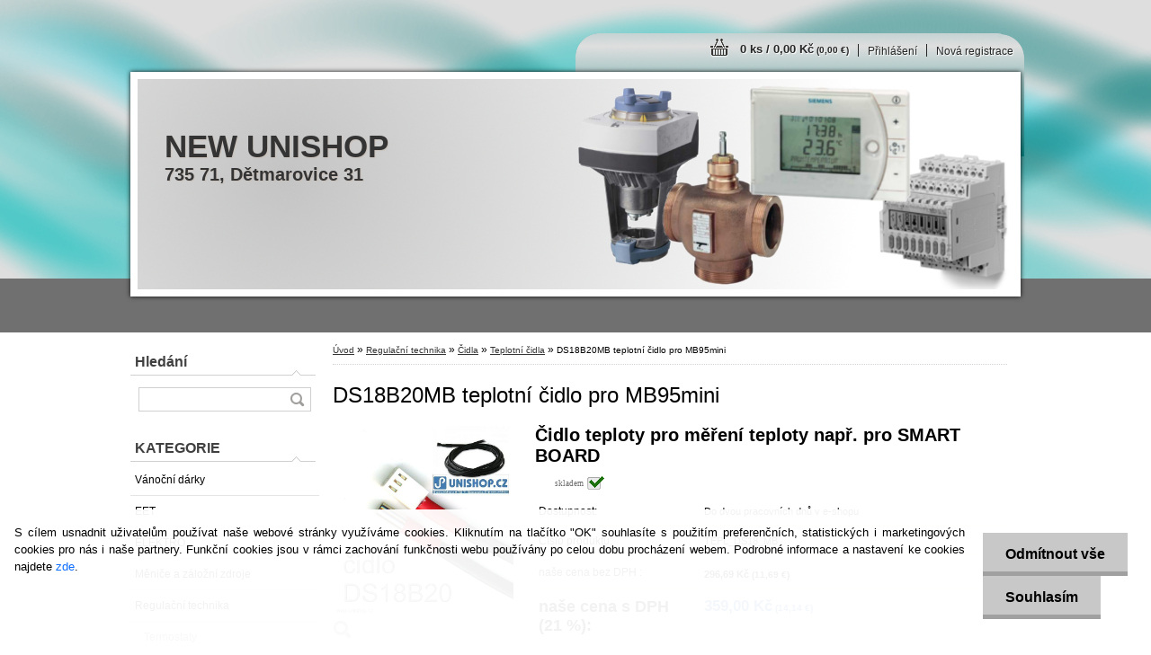

--- FILE ---
content_type: text/html; charset=utf-8
request_url: https://www.prudlova.cz/unishop/DS18B20MB-teplotni-cidlo-pro-MB95mini-d1464.htm
body_size: 17343
content:

    <!DOCTYPE html>
    <html xmlns:og="http://ogp.me/ns#" xmlns:fb="http://www.facebook.com/2008/fbml" lang="cs" class="tmpl__h02">
      <head>
          <script>
              window.cookie_preferences = getCookieSettings('cookie_preferences');
              window.cookie_statistics = getCookieSettings('cookie_statistics');
              window.cookie_marketing = getCookieSettings('cookie_marketing');

              function getCookieSettings(cookie_name) {
                  if (document.cookie.length > 0)
                  {
                      cookie_start = document.cookie.indexOf(cookie_name + "=");
                      if (cookie_start != -1)
                      {
                          cookie_start = cookie_start + cookie_name.length + 1;
                          cookie_end = document.cookie.indexOf(";", cookie_start);
                          if (cookie_end == -1)
                          {
                              cookie_end = document.cookie.length;
                          }
                          return unescape(document.cookie.substring(cookie_start, cookie_end));
                      }
                  }
                  return false;
              }
          </script>
                <title>Regulační technika | DS18B20MB teplotní čidlo pro MB95mini | UNISHOP</title>
        <script type="text/javascript">var action_unavailable='action_unavailable';var id_language = 'cs';var id_country_code = 'CZ';var language_code = 'cs-CZ';var path_request = '/request.php';var type_request = 'POST';var cache_break = "2492"; var enable_console_debug = false; var enable_logging_errors = false;var administration_id_language = 'cs';var administration_id_country_code = 'CZ';</script>          <script type="text/javascript" src="//ajax.googleapis.com/ajax/libs/jquery/1.8.3/jquery.min.js"></script>
          <script type="text/javascript" src="//code.jquery.com/ui/1.12.1/jquery-ui.min.js" ></script>
                  <script src="/wa_script/js/jquery.hoverIntent.minified.js?_=2025-12-15-09-40" type="text/javascript"></script>
        <script type="text/javascript" src="/admin/jscripts/jquery.qtip.min.js?_=2025-12-15-09-40"></script>
                  <script src="/wa_script/js/jquery.selectBoxIt.min.js?_=2025-12-15-09-40" type="text/javascript"></script>
                  <script src="/wa_script/js/bs_overlay.js?_=2025-12-15-09-40" type="text/javascript"></script>
        <script src="/wa_script/js/bs_design.js?_=2025-12-15-09-40" type="text/javascript"></script>
        <script src="/admin/jscripts/wa_translation.js?_=2025-12-15-09-40" type="text/javascript"></script>
        <link rel="stylesheet" type="text/css" href="/css/jquery.selectBoxIt.wa_script.css?_=2025-12-15-09-40" media="screen, projection">
        <link rel="stylesheet" type="text/css" href="/css/jquery.qtip.lupa.css?_=2025-12-15-09-40">
                  <link rel="stylesheet" type="text/css" href="/css/font-awesome.min.css?_=2025-12-15-09-40">
        
                  <script src="/wa_script/js/jquery.colorbox-min.js?_=2025-12-15-09-40" type="text/javascript"></script>
          <link rel="stylesheet" type="text/css" href="/css/colorbox.css?_=2025-12-15-09-40">
          <script type="text/javascript">
            jQuery(document).ready(function() {
              (function() {
                function createGalleries(rel) {
                  var regex = new RegExp(rel + "\\[(\\d+)]"),
                      m, group = "g_" + rel, groupN;
                  $("a[rel*=" + rel + "]").each(function() {
                    m = regex.exec(this.getAttribute("rel"));
                    if(m) {
                      groupN = group + m[1];
                    } else {
                      groupN = group;
                    }
                    $(this).colorbox({
                      rel: groupN,
                      slideshow:true,
                       maxWidth: "85%",
                       maxHeight: "85%",
                       returnFocus: false
                    });
                  });
                }
                createGalleries("lytebox");
                createGalleries("lyteshow");
              })();
            });</script>
          <script type="text/javascript">
      function init_products_hovers()
      {
        jQuery(".product").hoverIntent({
          over: function(){
            jQuery(this).find(".icons_width_hack").animate({width: "130px"}, 300, function(){});
          } ,
          out: function(){
            jQuery(this).find(".icons_width_hack").animate({width: "10px"}, 300, function(){});
          },
          interval: 40
        });
      }
      jQuery(document).ready(function(){

        jQuery(".param select, .sorting select").selectBoxIt();

        jQuery(".productFooter").click(function()
        {
          var $product_detail_link = jQuery(this).parent().find("a:first");

          if($product_detail_link.length && $product_detail_link.attr("href"))
          {
            window.location.href = $product_detail_link.attr("href");
          }
        });
        init_products_hovers();
        
        ebar_details_visibility = {};
        ebar_details_visibility["user"] = false;
        ebar_details_visibility["basket"] = false;

        ebar_details_timer = {};
        ebar_details_timer["user"] = setTimeout(function(){},100);
        ebar_details_timer["basket"] = setTimeout(function(){},100);

        function ebar_set_show($caller)
        {
          var $box_name = $($caller).attr("id").split("_")[0];

          ebar_details_visibility["user"] = false;
          ebar_details_visibility["basket"] = false;

          ebar_details_visibility[$box_name] = true;

          resolve_ebar_set_visibility("user");
          resolve_ebar_set_visibility("basket");
        }

        function ebar_set_hide($caller)
        {
          var $box_name = $($caller).attr("id").split("_")[0];

          ebar_details_visibility[$box_name] = false;

          clearTimeout(ebar_details_timer[$box_name]);
          ebar_details_timer[$box_name] = setTimeout(function(){resolve_ebar_set_visibility($box_name);},300);
        }

        function resolve_ebar_set_visibility($box_name)
        {
          if(   ebar_details_visibility[$box_name]
             && jQuery("#"+$box_name+"_detail").is(":hidden"))
          {
            jQuery("#"+$box_name+"_detail").slideDown(300);
          }
          else if(   !ebar_details_visibility[$box_name]
                  && jQuery("#"+$box_name+"_detail").not(":hidden"))
          {
            jQuery("#"+$box_name+"_detail").slideUp(0, function() {
              $(this).css({overflow: ""});
            });
          }
        }

        
        jQuery("#user_icon").hoverIntent({
          over: function(){
            ebar_set_show(this);
            
          } ,
          out: function(){
            ebar_set_hide(this);
          },
          interval: 40
        });
        
        jQuery("#user_icon").click(function(e)
        {
          if(jQuery(e.target).attr("id") == "user_icon")
          {
            window.location.href = "https://www.prudlova.cz/unishop/e-login/";
          }
        });

        jQuery("#basket_icon").click(function(e)
        {
          if(jQuery(e.target).attr("id") == "basket_icon")
          {
            window.location.href = "https://www.prudlova.cz/unishop/e-basket/";
          }
        });
      
      });
    </script>        <meta http-equiv="Content-language" content="cs">
        <meta http-equiv="Content-Type" content="text/html; charset=utf-8">
        <meta name="language" content="czech">
        <meta name="keywords" content="ds18b20mb,teplotní,čidlo,pro,mb95mini">
        <meta name="description" content="Popis:
Externí teplotní čidlo délky 0,5 - 15 m pro MB95 mini a jiné kompatibilní přístroje- rovněž vhodné pro RASBBERRY PI
- délka různá (od 0,5 do 2">
        <meta name="revisit-after" content="1 Days">
        <meta name="distribution" content="global">
        <meta name="expires" content="never">
                  <meta name="expires" content="never">
                    <link rel="previewimage" href="https://www.prudlova.cz/fotky31209/fotos/_vyr_1464teplotni-cidlo-DS18B20_mb03.jpg" />
                    <link rel="canonical" href="https://www.prudlova.cz/unishop/DS18B20MB-teplotni-cidlo-pro-MB95mini-d1464.htm?tab=description"/>
          <meta property="og:image" content="http://www.prudlova.cz/fotky31209/fotos/_vyr_1464teplotni-cidlo-DS18B20_mb03.jpg" />
<meta property="og:image:secure_url" content="https://www.prudlova.cz/fotky31209/fotos/_vyr_1464teplotni-cidlo-DS18B20_mb03.jpg" />
<meta property="og:image:type" content="image/jpeg" />
            <meta name="robots" content="index, follow">
                      <link rel="stylesheet" type="text/css" href="/css/main_b.php?t=tab&amp;v=ver1&amp;time=2025-12-15-09-40&amp;sablona=nove/h02/h02blue&amp;r=n&amp;u=a" media="screen">
                  <link rel="stylesheet" type="text/css" href="/css/lang_dependent_css/lang_cs.css?_=2025-12-15-09-40" media="screen, projection">
                  <link rel="stylesheet" type="text/css" href="/sablony/nove/h02/h02blue/css/colors.css?_=2025-12-15-09-40" media="screen, projection">
          <link rel="stylesheet" type="text/css" href="/sablony/nove/h02/h02blue/css/user.css?_=2025-12-15-09-40" media="screen, projection">
                <!--[if IE 6]><style type="text/css">.leftmenu li {float:left; left: -1px;} .bgLupa{margin-top: -35px; margin-left: -370px;}</style><![endif]-->
      <!--[if lte IE 7]><style type="text/css">#main-menu {z-index: 100; position: absolute; float: left;width: 990px;}</style><![endif]-->
      <!--[if IE 7]><style type="text/css">.leftmenu li {position: relative; width: 100%; height: 39px;margin-bottom: -5px;}</style><![endif]-->
          <!--[if lt IE 8]>
          <link rel="Stylesheet" href="//
          www.webareal.cz/css/main_ie.php?t=tab&amp;v=&amp;r=n&amp;u=a" type="text/css" media="screen, projection">
          <style type="text/css">
          body {behavior: url(/css/csshover.htc);}
          </style>
          <![endif]-->
              <link rel='stylesheet' type='text/css' href='/wa_script/js/styles.css?_=2025-12-15-09-40'>
        <script language='javascript' type='text/javascript' src='/wa_script/js/javascripts.js?_=2025-12-15-09-40'></script>
        <script language='javascript' type='text/javascript' src='/wa_script/js/check_tel.js?_=2025-12-15-09-40'></script>
          <script src="/assets/javascripts/buy_button.js?_=2025-12-15-09-40"></script>
            <script type="text/javascript" src="/wa_script/js/bs_user.js?_=2025-12-15-09-40"></script>
        <script type="text/javascript" src="/wa_script/js/bs_fce.js?_=2025-12-15-09-40"></script>
        <script type="text/javascript" src="/wa_script/js/bs_fixed_bar.js?_=2025-12-15-09-40"></script>
        <script type="text/javascript" src="/bohemiasoft/js/bs.js?_=2025-12-15-09-40"></script>
        <script src="/wa_script/js/jquery.number.min.js?_=2025-12-15-09-40" type="text/javascript"></script>
        <script type="text/javascript">
            BS.User.id = 31209;
            BS.User.domain = "unishop";
            BS.User.is_responsive_layout = false;
            BS.User.max_search_query_length = 50;
            BS.User.max_autocomplete_words_count = 5;

            WA.Translation._autocompleter_ambiguous_query = ' Hledavý výraz je pro našeptávač příliš obecný. Zadejte prosím další znaky, slova nebo pokračujte odesláním formuláře pro vyhledávání.';
            WA.Translation._autocompleter_no_results_found = ' Nebyly nalezeny žádné produkty ani kategorie.';
            WA.Translation._error = " Chyba";
            WA.Translation._success = " Nastaveno";
            WA.Translation._warning = " Upozornění";
            WA.Translation._multiples_inc_notify = '<p class="multiples-warning"><strong>Tento produkt je možné objednat pouze v násobcích #inc#. </strong><br><small>Vámi zadaný počet kusů byl navýšen dle tohoto násobku.</small></p>';
            WA.Translation._shipping_change_selected = " Změnit...";
            WA.Translation._shipping_deliver_to_address = " Zásilka bude doručena na zvolenou adresu";

            BS.Design.template = {
              name: "h02",
              is_selected: function(name) {
                if(Array.isArray(name)) {
                  return name.indexOf(this.name) > -1;
                } else {
                  return name === this.name;
                }
              }
            };
            BS.Design.isLayout3 = false;
            BS.Design.templates = {
              TEMPLATE_ARGON: "argon",TEMPLATE_NEON: "neon",TEMPLATE_CARBON: "carbon",TEMPLATE_XENON: "xenon",TEMPLATE_AURUM: "aurum",TEMPLATE_CUPRUM: "cuprum",TEMPLATE_ERBIUM: "erbium",TEMPLATE_CADMIUM: "cadmium",TEMPLATE_BARIUM: "barium",TEMPLATE_CHROMIUM: "chromium",TEMPLATE_SILICIUM: "silicium",TEMPLATE_IRIDIUM: "iridium",TEMPLATE_INDIUM: "indium",TEMPLATE_OXYGEN: "oxygen",TEMPLATE_HELIUM: "helium",TEMPLATE_FLUOR: "fluor",TEMPLATE_FERRUM: "ferrum",TEMPLATE_TERBIUM: "terbium",TEMPLATE_URANIUM: "uranium",TEMPLATE_ZINCUM: "zincum",TEMPLATE_CERIUM: "cerium",TEMPLATE_KRYPTON: "krypton",TEMPLATE_THORIUM: "thorium",TEMPLATE_ETHERUM: "etherum",TEMPLATE_KRYPTONIT: "kryptonit",TEMPLATE_TITANIUM: "titanium",TEMPLATE_PLATINUM: "platinum"            };
        </script>
        <style type="text/css">
               <!--#site_logo{
                  width: 540px;
                  height: 80px;
                  background-image: url('/images/pixel_transparent.gif?cache_time=1383905941');
                  background-repeat: no-repeat;
                  
                }#header{
                    width: 974px;
                    height: 234px;
                    background-image: url('/fotky31209/design_setup/images/custom_image_header.png?cache_time=1383905941');
                                                      background-repeat: no-repeat;
                    font-family: 'Verdana CE', 'Arial CE', 'Lucida Grande CE', 'Helvetica CE', Verdana, Arial, lucida, sans-serif;
                    
                  }#page_background{
                     position: relative;
                     width: 1000px;
                     margin: auto;
                     background: none;
                  }#page{
                    background-image: url('/fotky31209/design_setup/images/custom_image_background.png?cache_time=1383905941');
                    background-repeat: no-repeat;
                    background-position: 50% 0%;
                    background-attachment: scroll;
                    background-color: white;
                    position: relative;
                  }#masterpage { 
          
          border: black;
          background-repeat: no-repeat;
          background-position: 0px 0px;
          
        }#aroundpage{
                  
                  background-repeat: no-repeat;
                  background-position: 0px 0px;
                  background-color: transparent;
                }.bgLupa{
                  padding: 0;
                  border: none;
                }

 :root { 
 }
-->
                </style>          <link rel="stylesheet" type="text/css" href="/fotky31209/design_setup/css/user_defined.css?_=1697791627" media="screen, projection">
                    <script type="text/javascript" src="/admin/jscripts/wa_dialogs.js?_=2025-12-15-09-40"></script>
            <script>
      $(document).ready(function() {
        if (getCookie('show_cookie_message' + '_31209_cz') != 'no') {
          if($('#cookies-agreement').attr('data-location') === '0')
          {
            $('.cookies-wrapper').css("top", "0px");
          }
          else
          {
            $('.cookies-wrapper').css("bottom", "0px");
          }
          $('.cookies-wrapper').show();
        }

        $('#cookies-notify__close').click(function() {
          setCookie('show_cookie_message' + '_31209_cz', 'no');
          $('#cookies-agreement').slideUp();
          $("#masterpage").attr("style", "");
          setCookie('cookie_preferences', 'true');
          setCookie('cookie_statistics', 'true');
          setCookie('cookie_marketing', 'true');
          window.cookie_preferences = true;
          window.cookie_statistics = true;
          window.cookie_marketing = true;
          if(typeof gtag === 'function') {
              gtag('consent', 'update', {
                  'ad_storage': 'granted',
                  'analytics_storage': 'granted',
                  'ad_user_data': 'granted',
                  'ad_personalization': 'granted'
              });
          }
         return false;
        });

        $("#cookies-notify__disagree").click(function(){
            save_preferences();
        });

        $('#cookies-notify__preferences-button-close').click(function(){
            var cookies_notify_preferences = $("#cookies-notify-checkbox__preferences").is(':checked');
            var cookies_notify_statistics = $("#cookies-notify-checkbox__statistics").is(':checked');
            var cookies_notify_marketing = $("#cookies-notify-checkbox__marketing").is(':checked');
            save_preferences(cookies_notify_preferences, cookies_notify_statistics, cookies_notify_marketing);
        });

        function save_preferences(preferences = false, statistics = false, marketing = false)
        {
            setCookie('show_cookie_message' + '_31209_cz', 'no');
            $('#cookies-agreement').slideUp();
            $("#masterpage").attr("style", "");
            setCookie('cookie_preferences', preferences);
            setCookie('cookie_statistics', statistics);
            setCookie('cookie_marketing', marketing);
            window.cookie_preferences = preferences;
            window.cookie_statistics = statistics;
            window.cookie_marketing = marketing;
            if(marketing && typeof gtag === 'function')
            {
                gtag('consent', 'update', {
                    'ad_storage': 'granted'
                });
            }
            if(statistics && typeof gtag === 'function')
            {
                gtag('consent', 'update', {
                    'analytics_storage': 'granted',
                    'ad_user_data': 'granted',
                    'ad_personalization': 'granted',
                });
            }
            if(marketing === false && BS && BS.seznamIdentity) {
                BS.seznamIdentity.clearIdentity();
            }
        }

        /**
         * @param {String} cookie_name
         * @returns {String}
         */
        function getCookie(cookie_name) {
          if (document.cookie.length > 0)
          {
            cookie_start = document.cookie.indexOf(cookie_name + "=");
            if (cookie_start != -1)
            {
              cookie_start = cookie_start + cookie_name.length + 1;
              cookie_end = document.cookie.indexOf(";", cookie_start);
              if (cookie_end == -1)
              {
                cookie_end = document.cookie.length;
              }
              return unescape(document.cookie.substring(cookie_start, cookie_end));
            }
          }
          return "";
        }
        
        /**
         * @param {String} cookie_name
         * @param {String} value
         */
        function setCookie(cookie_name, value) {
          var time = new Date();
          time.setTime(time.getTime() + 365*24*60*60*1000); // + 1 rok
          var expires = "expires="+time.toUTCString();
          document.cookie = cookie_name + "=" + escape(value) + "; " + expires + "; path=/";
        }
      });
    </script>
            <script type="text/javascript" src="/wa_script/js/search_autocompleter.js?_=2025-12-15-09-40"></script>
                <link rel="stylesheet" type="text/css" href="/assets/vendor/magnific-popup/magnific-popup.css" />
      <script src="/assets/vendor/magnific-popup/jquery.magnific-popup.js"></script>
      <script type="text/javascript">
        BS.env = {
          decPoint: ",",
          basketFloatEnabled: false        };
      </script>
      <script type="text/javascript" src="/node_modules/select2/dist/js/select2.min.js"></script>
      <script type="text/javascript" src="/node_modules/maximize-select2-height/maximize-select2-height.min.js"></script>
      <script type="text/javascript">
        (function() {
          $.fn.select2.defaults.set("language", {
            noResults: function() {return " Nenalezeny žádné položky"},
            inputTooShort: function(o) {
              var n = o.minimum - o.input.length;
              return " Prosím zadejte #N# nebo více znaků.".replace("#N#", n);
            }
          });
          $.fn.select2.defaults.set("width", "100%")
        })();

      </script>
      <link type="text/css" rel="stylesheet" href="/node_modules/select2/dist/css/select2.min.css" />
      <script type="text/javascript" src="/wa_script/js/countdown_timer.js?_=2025-12-15-09-40"></script>
      <script type="text/javascript" src="/wa_script/js/app.js?_=2025-12-15-09-40"></script>
      <script type="text/javascript" src="/node_modules/jquery-validation/dist/jquery.validate.min.js"></script>

      
          </head>
      <body class="lang-cs not-home page-product-detail page-product-1464 basket-empty vat-payer-y alternative-currency-y" >
        <a name="topweb"></a>
            <div id="cookies-agreement" class="cookies-wrapper" data-location="1"
         >
      <div class="cookies-notify-background"></div>
      <div class="cookies-notify" style="display:block!important;">
        <div class="cookies-notify__bar">
          <div class="cookies-notify__bar1">
            <div class="cookies-notify__text"
                                 >
                S cílem usnadnit uživatelům používat naše webové stránky využíváme cookies. Kliknutím na tlačítko "OK" souhlasíte s použitím preferenčních, statistických i marketingových cookies pro nás i naše partnery. Funkční cookies jsou v rámci zachování funkčnosti webu používány po celou dobu procházení webem. Podrobné informace a nastavení ke cookies najdete <span class="cookies-notify__detail_button">zde</span>.            </div>
            <div class="cookies-notify__button">
                <a href="#" id="cookies-notify__disagree" class="secondary-btn"
                   style="color: #000000;
                           background-color: #c8c8c8;
                           opacity: 1"
                >Odmítnout vše</a>
              <a href="#" id="cookies-notify__close"
                 style="color: #000000;
                        background-color: #c8c8c8;
                        opacity: 1"
                >Souhlasím</a>
            </div>
          </div>
                        <div class="cookies-notify__detail_box hidden"
                             >
                <div id="cookies-nofify__close_detail"> Zavřít</div>
                <div>
                    <br />
                    <b> Co jsou cookies?</b><br />
                    <span> Cookies jsou krátké textové informace, které jsou uloženy ve Vašem prohlížeči. Tyto informace běžně používají všechny webové stránky a jejich procházením dochází k ukládání cookies. Pomocí partnerských skriptů, které mohou stránky používat (například Google analytics</span><br /><br />
                    <b> Jak lze nastavit práci webu s cookies?</b><br />
                    <span> Přestože doporučujeme povolit používání všech typů cookies, práci webu s nimi můžete nastavit dle vlastních preferencí pomocí checkboxů zobrazených níže. Po odsouhlasení nastavení práce s cookies můžete změnit své rozhodnutí smazáním či editací cookies přímo v nastavení Vašeho prohlížeče. Podrobnější informace k promazání cookies najdete v nápovědě Vašeho prohlížeče.</span>
                </div>
                <div class="cookies-notify__checkboxes"
                                    >
                    <div class="checkbox-custom checkbox-default cookies-notify__checkbox">
                        <input type="checkbox" id="cookies-notify-checkbox__functional" checked disabled />
                        <label for="cookies-notify-checkbox__functional" class="cookies-notify__checkbox_label"> Nutné</label>
                    </div>
                    <div class="checkbox-custom checkbox-default cookies-notify__checkbox">
                        <input type="checkbox" id="cookies-notify-checkbox__preferences" checked />
                        <label for="cookies-notify-checkbox__preferences" class="cookies-notify__checkbox_label"> Preferenční</label>
                    </div>
                    <div class="checkbox-custom checkbox-default cookies-notify__checkbox">
                        <input type="checkbox" id="cookies-notify-checkbox__statistics" checked />
                        <label for="cookies-notify-checkbox__statistics" class="cookies-notify__checkbox_label"> Statistické</label>
                    </div>
                    <div class="checkbox-custom checkbox-default cookies-notify__checkbox">
                        <input type="checkbox" id="cookies-notify-checkbox__marketing" checked />
                        <label for="cookies-notify-checkbox__marketing" class="cookies-notify__checkbox_label"> Marketingové</label>
                    </div>
                </div>
                <div id="cookies-notify__cookie_types">
                    <div class="cookies-notify__cookie_type cookie-active" data-type="functional">
                         Nutné (13)
                    </div>
                    <div class="cookies-notify__cookie_type" data-type="preferences">
                         Preferenční (1)
                    </div>
                    <div class="cookies-notify__cookie_type" data-type="statistics">
                         Statistické (15)
                    </div>
                    <div class="cookies-notify__cookie_type" data-type="marketing">
                         Marketingové (15)
                    </div>
                    <div class="cookies-notify__cookie_type" data-type="unclassified">
                         Neklasifikované (7)
                    </div>
                </div>
                <div id="cookies-notify__cookie_detail">
                    <div class="cookie-notify__cookie_description">
                        <span id="cookie-notify__description_functional" class="cookie_description_active"> Tyto informace jsou nezbytné ke správnému chodu webové stránky jako například vkládání zboží do košíku, uložení vyplněných údajů nebo přihlášení do zákaznické sekce.</span>
                        <span id="cookie-notify__description_preferences" class="hidden"> Tyto cookies umožní přizpůsobit chování nebo vzhled stránky dle Vašich potřeb, například volba jazyka.</span>
                        <span id="cookie-notify__description_statistics" class="hidden"> Díky těmto cookies mohou majitelé i developeři webu více porozumět chování uživatelů a vyvijet stránku tak, aby byla co nejvíce prozákaznická. Tedy abyste co nejrychleji našli hledané zboží nebo co nejsnáze dokončili jeho nákup.</span>
                        <span id="cookie-notify__description_marketing" class="hidden"> Tyto informace umožní personalizovat zobrazení nabídek přímo pro Vás díky historické zkušenosti procházení dřívějších stránek a nabídek.</span>
                        <span id="cookie-notify__description_unclassified" class="hidden"> Tyto cookies prozatím nebyly roztříděny do vlastní kategorie.</span>
                    </div>
                    <style>
                        #cookies-notify__cookie_detail_table td
                        {
                            color: #ffffff                        }
                    </style>
                    <table class="table" id="cookies-notify__cookie_detail_table">
                        <thead>
                            <tr>
                                <th> Jméno</th>
                                <th> Účel</th>
                                <th> Vypršení</th>
                            </tr>
                        </thead>
                        <tbody>
                                                    <tr>
                                <td>show_cookie_message</td>
                                <td>Ukládá informaci o potřebě zobrazení cookie lišty</td>
                                <td>1 rok</td>
                            </tr>
                                                        <tr>
                                <td>__zlcmid</td>
                                <td>Tento soubor cookie se používá k uložení identity návštěvníka během návštěv a preference návštěvníka deaktivovat naši funkci živého chatu. </td>
                                <td>1 rok</td>
                            </tr>
                                                        <tr>
                                <td>__cfruid</td>
                                <td>Tento soubor cookie je součástí služeb poskytovaných společností Cloudflare – včetně vyrovnávání zátěže, doručování obsahu webových stránek a poskytování připojení DNS pro provozovatele webových stránek. </td>
                                <td>relace</td>
                            </tr>
                                                        <tr>
                                <td>_auth</td>
                                <td>Zajišťuje bezpečnost procházení návštěvníků tím, že zabraňuje padělání požadavků mezi stránkami. Tento soubor cookie je nezbytný pro bezpečnost webu a návštěvníka. </td>
                                <td>1 rok</td>
                            </tr>
                                                        <tr>
                                <td>csrftoken</td>
                                <td>Pomáhá předcházet útokům Cross-Site Request Forgery (CSRF). 
</td>
                                <td>1 rok</td>
                            </tr>
                                                        <tr>
                                <td>PHPSESSID</td>
                                <td>Zachovává stav uživatelské relace napříč požadavky na stránky. </td>
                                <td>relace</td>
                            </tr>
                                                        <tr>
                                <td>rc::a</td>
                                <td>Tento soubor cookie se používá k rozlišení mezi lidmi a roboty. To je výhodné pro web, aby
vytvářet platné zprávy o používání jejich webových stránek. </td>
                                <td>persistentní</td>
                            </tr>
                                                        <tr>
                                <td>rc::c</td>
                                <td>Tento soubor cookie se používá k rozlišení mezi lidmi a roboty. </td>
                                <td>relace</td>
                            </tr>
                                                        <tr>
                                <td>AWSALBCORS</td>
                                <td>Registruje, který server-cluster obsluhuje návštěvníka. To se používá v kontextu s vyrovnáváním zátěže, aby se optimalizovala uživatelská zkušenost. </td>
                                <td>6 dnů</td>
                            </tr>
                                                        <tr>
                                <td>18plus_allow_access#</td>
                                <td>Ukládá informaci o odsouhlasení okna 18+ pro web.</td>
                                <td>neznámý</td>
                            </tr>
                                                        <tr>
                                <td>18plus_cat#</td>
                                <td>Ukládá informaci o odsouhlasení okna 18+ pro kategorii.</td>
                                <td>neznámý</td>
                            </tr>
                                                        <tr>
                                <td>bs_slide_menu</td>
                                <td></td>
                                <td>neznámý</td>
                            </tr>
                                                        <tr>
                                <td>left_menu</td>
                                <td>Ukládá informaci o způsobu zobrazení levého menu.</td>
                                <td>neznámý</td>
                            </tr>
                                                    </tbody>
                    </table>
                    <div class="cookies-notify__button">
                        <a href="#" id="cookies-notify__preferences-button-close"
                           style="color: #000000;
                                background-color: #c8c8c8;
                                opacity: 1">
                            Uložit nastavení                        </a>
                    </div>
                </div>
            </div>
                    </div>
      </div>
    </div>
    
  <div id="page"><div id="page_background">      <div class="hack-box"><!-- HACK MIN WIDTH FOR IE 5, 5.5, 6  -->
                  <div id="masterpage" style="margin-bottom:95px;"><!-- MASTER PAGE -->
              <div id="header"><div id="site_logo" class="overflow_hidden"><a href="http://www.prudlova.cz" class="wwwroot_link" aria-label="Logo"></a></div>  <!-- header titles -->
  <div id="header_titles">
    <span class="name">NEW UNISHOP&nbsp;</span>
    <span class="subname">735 71, Dětmarovice 31&nbsp;</span>
    <span class="slogan">&nbsp;</span>
  </div>
  <!-- end header titles -->
  <div id="header_link_hack" class="overflow_hidden" style="width: 974px; height: 234px" ><a href="http://www.prudlova.cz" class="wwwroot_link"></a></div>          </div><!-- END HEADER -->
          
  <div id="ebar" class="" >
      <div id="ebar_left">
        <div class="img_login"><a href="/unishop/e-login/" target="_self" class="elink"  title="">Přihlášení</a></div>
          <div class="img_reg"><a href="/unishop/e-register" target="_self" class="elink" title="">Nová registrace</a></div>
      </div><!-- end ebar left -->

      <div id="ebar_right" ><!-- ebar right -->
        <div  id="ebar_right_content">
          <div class="img_cart">&nbsp;
            <a href="/unishop/e-basket" class="elink" rel="nofollow">0 ks / 0,00&nbsp;Kč<font size=1> (0,00&nbsp;€)</font>
            </a>
          </div>
        </div>
      </div><!-- end ebar right --></div>          <div id="aroundpage"><!-- AROUND PAGE -->
            
      <!-- LEFT BOX -->
      <div id="left-box">
            <div id="left2"><!-- left2 -->
      <div id="inleft2"><!-- in left2 -->
        <div class="search"><!-- search -->
                    <form id="form_eshop_search" name="search" action="/unishop/search-engine.htm" method="GET" enctype="multipart/form-data">
            <label for="q" class="title_left2"> Hledání</label>
                        <p>
                <input name="q" type="text" class="inputBox" id="q" maxlength="50" >
              
              <input type="hidden" id="source_service" value="www.webareal.cz">  
                
                              <input type="submit" class="search_submit" aria-label="search"  value="">
                            </p>
                          <div id="search_setup_area">
                                    <input class="eshop_search_type" id="hledatjak2" checked="checked" type="radio" name="qm" value="2">
                    <label for="hledatjak2">Hledat ve zboží</label>
                    <br />
                                      <input class="eshop_search_type" id="hledatjak1"  type="radio" name="qm" value="1">
                  <label for="hledatjak1">Hledat v článcích</label>

                  <script type="text/javascript">

                    function resolve_search_mode_visibility()
                    {
                      if (jQuery('form[name=search] input').is(':focus'))
                      {
                        if (jQuery('#search_setup_area').is(':hidden'))
                        {
                          jQuery('#search_setup_area').slideDown(400);
                        }
                      }
                      else
                      {
                        if (jQuery('#search_setup_area').not(':hidden'))
                        {
                          jQuery('#search_setup_area').slideUp(400);
                        }
                      }
                    }

                    $('form[name=search] input').click(function() {
                      this.focus();
                    });

                    jQuery('form[name=search] input')
                            .focus(function() {
                              resolve_search_mode_visibility();
                            })
                            .blur(function() {
                              setTimeout(function() {
                                resolve_search_mode_visibility();
                              }, 1000);
                            });

                  </script>
                  </div>          </form>
                  </div><!-- end search -->
      </div><!-- end inleft2 -->
    </div><!-- end left2 -->
          <div class="menu-typ-1" id="left_eshop">
                <p class="title_left_eshop">KATEGORIE</p>
          
        <div id="inleft_eshop">
          <div class="leftmenu2">
                <ul class="root-eshop-menu">
              <li class="leftmenuDef category-menu-33 category-menu-order-1 category-menu-odd">
          <a href="/unishop/Vanocni-darky-c33_0_1.htm">Vánoční dárky</a>        </li>

                <li class="leftmenuDef category-menu-34 category-menu-order-2 category-menu-even">
          <a href="/unishop/EET-c34_0_1.htm">EET</a>        </li>

                <li class="leftmenuDef category-menu-32 category-menu-order-3 category-menu-odd">
          <a href="/unishop/ELEKTRO-c32_0_1.htm">ELEKTRO</a>        </li>

                <li class="leftmenuDef category-menu-25 category-menu-order-4 category-menu-even">
          <a href="/unishop/Menice-a-zalozni-zdroje-c25_0_1.htm">Měniče a záložní zdroje</a>        </li>

                <li class="leftmenuDef category-menu-26 category-menu-order-5 category-menu-odd">
          <a href="/unishop/Regulacni-technika-c26_0_1.htm">Regulační technika</a>        </li>

            <ul class="eshop-submenu level-2">
              <li class="leftmenu2sub category-submenu-305">
          <a href="/unishop/Termostaty-c26_305_2.htm">Termostaty</a>        </li>

                <li class="leftmenu2sub category-submenu-319">
          <a href="/unishop/Elektromagneticke-ventily-c26_319_2.htm">Elektromagnetické ventily</a>        </li>

                <li class="leftmenu2sub category-submenu-320">
          <a href="/unishop/Zonove-ventily-c26_320_2.htm">Zónové ventily</a>        </li>

                <li class="leftmenu2sub category-submenu-328">
          <a href="/unishop/Teplomery-c26_328_2.htm">Teploměry</a>        </li>

                <li class="leftmenu2sub category-submenu-338">
          <a href="/unishop/PocketHome-c26_338_2.htm">PocketHome®</a>        </li>

                <li class="leftmenu2sub category-submenu-351">
          <a href="/unishop/Podlahova-a-zonova-regulace-c26_351_2.htm">Podlahová a zónová regulace</a>        </li>

                <li class="leftmenu2sub category-submenu-354">
          <a href="/unishop/Cidla-c26_354_2.htm">Čidla</a>        </li>

                <li class="leftmenu2sub category-submenu-386">
          <a href="/unishop/Pneumaticke-ventily-c26_386_2.htm">Pneumatické ventily</a>        </li>

            </ul>
      <style>
        #left-box .remove_point a::before
        {
          display: none;
        }
      </style>
            <li class="leftmenuDef category-menu-27 category-menu-order-6 category-menu-even">
          <a href="/unishop/Velkoobchodni-prodej-c27_0_1.htm">Velkoobchodní prodej</a>        </li>

                <li class="leftmenuDef category-menu-28 category-menu-order-7 category-menu-odd">
          <a href="/unishop/Naradi-pomucky-pristroje-c28_0_1.htm">Nářadí - pomůcky - přístroje</a>        </li>

                <li class="leftmenuDef category-menu-29 category-menu-order-8 category-menu-even">
          <a href="/unishop/Dum-zahrada-hobbi-c29_0_1.htm">Dům, zahrada, hobbi</a>        </li>

                <li class="leftmenuDef category-menu-21 category-menu-order-9 category-menu-odd">
          <a href="/unishop/UniBox-c21_0_1.htm">UniBox</a>        </li>

                <li class="leftmenuDef category-menu-24 category-menu-order-10 category-menu-even">
          <a href="/unishop/Elektronicke-pristroje-c24_0_1.htm">Elektronické přístroje</a>        </li>

                <li class="leftmenuDef category-menu-22 category-menu-order-11 category-menu-odd">
          <a href="/unishop/GSM-komunikace-c22_0_1.htm">GSM komunikace</a>        </li>

                <li class="leftmenuDef category-menu-31 category-menu-order-12 category-menu-even">
          <a href="/unishop/LAN-komunikatory-c31_0_1.htm">LAN komunikátory</a>        </li>

                <li class="leftmenuDef category-menu-30 category-menu-order-13 category-menu-odd">
          <a href="/unishop/Akce-Vyprodej-Rozbaleno-c30_0_1.htm">Akce; Výprodej; Rozbaleno;</a>        </li>

                <li class="leftmenuDef category-menu-23 category-menu-order-14 category-menu-even">
          <a href="/unishop/Nezarazeno-c23_0_1.htm">Nezařazeno</a>        </li>

            </ul>
      <style>
        #left-box .remove_point a::before
        {
          display: none;
        }
      </style>
              </div>
        </div>

        
        <div id="footleft1">
                  </div>

            </div>
              <div id="left1"><!-- left_eshop -->
          <p class="title_left1">UNISHOP</p>          <div id="inleft1"><!-- in left_eshop -->
            <div class="leftmenu2"><!-- LEFT MENU2 ESHOP2 -->
              <ul>
                                  <li class="leftmenuDef eshop-menu-sep-1 eshop-menu-order-sep-1"><a href="/unishop/O-NAS-a1_0.htm" >O NÁS</a></li>
                                      <li class="leftmenuDef eshop-menu-sep-3 eshop-menu-order-sep-2"><a href="/unishop/OBCHODNI-PODMINKY-a3_0.htm" >OBCHODNÍ PODMÍNKY</a></li>
                                      <li class="leftmenuDef eshop-menu-sep-4 eshop-menu-order-sep-3"><a href="/unishop/JAK-NAKUPOVAT-a4_0.htm" >JAK NAKUPOVAT</a></li>
                                      <li class="leftmenuDef eshop-menu-sep-2 eshop-menu-order-sep-4"><a href="/unishop/KONTAKTY-a2_0.htm" >KONTAKTY</a></li>
                                  </ul>
            </div>
          </div>
          <div id="footleft_eshop">
                          <a href="http://www.prudlova.cz">ÚVODNÍ STRANA              </a>
                        </div><!-- foot left1 -->
        </div>
            <div id="left3">
      <div id="inleft3_top"></div>
      <div id="inleft3">
        <table id="AutoNumber2" style="border-collapse: collapse; width: 182px;" border="0" cellspacing="0" cellpadding="0">
<tbody>
<tr>
<td style="text-align: center;" width="100%">
<table id="AutoNumber1" style="border-collapse: collapse; width: 180px;" border="1" cellspacing="0" cellpadding="0" bgcolor="#4a52b5">
<tbody>
<tr>
<td style="text-align: center;" width="100%">
<h2 style="text-align: center;"><span style="color: #ffcc00;">INFORMACE</span></h2>
<p style="text-align: center;"><span style="color: #ffffff; font-size: xx-small;"><strong>V našem eshopu se není nutné předem registrovat, nakoupit můžete i bez registrace.</strong><br></span></p>
<hr /><strong><span style="color: #ffcc00;"> Registrací, ale můžete získát jisté výhody, zejména pak slevy na některé výrobky a to v zajímavé výši.</span></strong>
<p> </p>
</td>
</tr>
</tbody>
</table>
<p style="text-align: center;"> </p>
<a title="UNISHOP" href="http://www.unishop.cz/ishop"><img style="display: block; margin-left: auto; margin-right: auto;" src="http://www.unishop.cz/ishop/galerie/p/unishop_3.jpg" border="0" alt="" width="88" height="31" /></a> <br><a title="Eshop UniShop" href="http://www.prudel.eu/"> <img style="display: block; margin-left: auto; margin-right: auto;" src="http://www.unishop.cz/ishop/galerie/p/unishop_3.jpg" border="0" alt="Nový e-shop Regulace" width="88" height="31" /> </a><br><hr />
<p><strong><span style="color: #3366ff;">jsme na Facebooku:<br> </span></strong><br> <a title="UNISHOP na Facebooku" href="http://www.facebook.com/Unishop.Detmarovice" target="_blank" rel="noopener"> <img src="http://www.unishop.cz/ishop/galerie/p/f_02.jpg" border="0" alt="UNISHOP, Dětmarobuce" /></a></p>
<p><span style="color: #3366ff;"><strong>video z Dětmarovic:</strong></span><a title="meteo4u" href="http://www.meteo4u.cz/"><br></a></p>
<table id="AutoNumber2" border="0" cellspacing="0" cellpadding="0">
<tbody>
<tr>
<td width="100%">
<p><b>nová videa</b></p>
<p><iframe width="172" height="72" src="https://www.youtube.com/embed/-7MfoU_Az94" title="TimeLapse hala Dětmarovice 4k 21 9 v1" frameborder="0" allow="accelerometer; autoplay; clipboard-write; encrypted-media; gyroscope; picture-in-picture; web-share" allowfullscreen="allowfullscreen" data-mce-fragment="1"></iframe></p>
<p><iframe width="177" height="74" src="https://www.youtube.com/embed/kjq2LnTgVNw" title="Stavba sportovní haly SK Dětmarovice 4k 21/9  komentar" frameborder="0" allow="accelerometer; autoplay; clipboard-write; encrypted-media; gyroscope; picture-in-picture; web-share" allowfullscreen="allowfullscreen" data-mce-fragment="1"></iframe></p>
<p><br><iframe width="175" height="147" src="https://www.youtube.com/embed/zc-908R7wJo" title="Dětmarovice 2022" frameborder="0" allow="accelerometer; autoplay; clipboard-write; encrypted-media; gyroscope; picture-in-picture" allowfullscreen="allowfullscreen" data-mce-fragment="1"></iframe></p>
<hr /></td>
</tr>
</tbody>
</table>
<p></p>
<hr /><center></center></td>
</tr>
</tbody>
</table>              </div>
      <div id="inleft3_foot"></div>
    </div>
          </div><!-- END LEFT BOX -->
            <div id="right-box"><!-- RIGHT BOX2 -->
              </div><!-- END RIGHT BOX -->
      

            <hr class="hide">
                        <div id="centerpage2"><!-- CENTER PAGE -->
              <div id="incenterpage2"><!-- in the center -->
                <script type="text/javascript">
  var product_information = {
    id: '1464',
    name: 'DS18B20MB teplotní čidlo pro MB95mini',
    brand: '',
    price: '359',
    category: 'Teplotní čidla',
    is_variant: false,
    variant_id: 0  };
</script>
        <div id="fb-root"></div>
    <script>(function(d, s, id) {
            var js, fjs = d.getElementsByTagName(s)[0];
            if (d.getElementById(id)) return;
            js = d.createElement(s); js.id = id;
            js.src = "//connect.facebook.net/ cs_CZ/all.js#xfbml=1&appId=";
            fjs.parentNode.insertBefore(js, fjs);
        }(document, 'script', 'facebook-jssdk'));</script>
      <script type="application/ld+json">
      {
        "@context": "http://schema.org",
        "@type": "Product",
                "name": "DS18B20MB teplotní čidlo pro MB95mini",
        "description": "Popis: Externí teplotní čidlo délky 0,5 - 15 m pro MB95 mini a jiné kompatibilní přístroje- rovněž vhodné pro RASBBERRY PI -",
                "image": "https://www.prudlova.cz/fotky31209/fotos/_vyr_1464teplotni-cidlo-DS18B20_mb03.jpg",
                "gtin13": "",
        "mpn": "",
        "sku": "TEPL_DS18_MB",
        "brand": "",

        "offers": {
            "@type": "Offer",
            "availability": "https://schema.org/InStock",
            "price": "359.00",
"priceCurrency": "CZK",
"priceValidUntil": "2035-12-31",
            "url": "https://www.prudlova.cz/unishop/DS18B20MB-teplotni-cidlo-pro-MB95mini-d1464.htm"
        }
      }
</script>
              <script type="application/ld+json">
{
    "@context": "http://schema.org",
    "@type": "BreadcrumbList",
    "itemListElement": [
    {
        "@type": "ListItem",
        "position": 1,
        "item": {
            "@id": "https://www.prudlova.cz",
            "name": "Home"
            }
    },     {
        "@type": "ListItem",
        "position": 2,
        "item": {
            "@id": "https://www.prudlova.cz/unishop/Regulacni-technika-c26_0_1.htm",
            "name": "Regulační technika"
        }
        },
     {
        "@type": "ListItem",
        "position": 3,
        "item": {
            "@id": "https://www.prudlova.cz/unishop/Cidla-c26_354_2.htm",
            "name": "Čidla"
        }
        },
     {
        "@type": "ListItem",
        "position": 4,
        "item": {
            "@id": "https://www.prudlova.cz/unishop/Teplotni-cidla-c26_355_3.htm",
            "name": "Teplotní čidla"
        }
        },
    {
        "@type": "ListItem",
        "position": 5,
        "item": {
            "@id": "https://www.prudlova.cz/unishop/DS18B20MB-teplotni-cidlo-pro-MB95mini-d1464.htm",
            "name": "DS18B20MB teplotní čidlo pro MB95mini"
    }
    }
]}
</script>
          <script type="text/javascript" src="/wa_script/js/bs_variants.js?date=2462013"></script>
  <script type="text/javascript" src="/wa_script/js/rating_system.js"></script>
  <script type="text/javascript">
    <!--
    $(document).ready(function () {
      BS.Variants.register_events();
      BS.Variants.id_product = 1464;
    });

    function ShowImage2(name, width, height, domen) {
      window.open("/wa_script/image2.php?soub=" + name + "&domena=" + domen, "", "toolbar=no,scrollbars=yes,location=no,status=no,width=" + width + ",height=" + height + ",resizable=1,screenX=20,screenY=20");
    }
    ;
    // --></script>
  <script type="text/javascript">
    <!--
    function Kontrola() {
      if (document.theForm.autor.value == "") {
        document.theForm.autor.focus();
        BS.ui.popMessage.alert("Musíte vyplnit své jméno");
        return false;
      }
      if (document.theForm.email.value == "") {
        document.theForm.email.focus();
        BS.ui.popMessage.alert("Musíte vyplnit svůj email");
        return false;
      }
      if (document.theForm.titulek.value == "") {
        document.theForm.titulek.focus();
        BS.ui.popMessage.alert("Vyplňte název příspěvku");
        return false;
      }
      if (document.theForm.prispevek.value == "") {
        document.theForm.prispevek.focus();
        BS.ui.popMessage.alert("Zadejte text příspěvku");
        return false;
      }
      if (document.theForm.captcha.value == "") {
        document.theForm.captcha.focus();
        BS.ui.popMessage.alert("Opište bezpečnostní kód");
        return false;
      }
      if (jQuery("#captcha_image").length > 0 && jQuery("#captcha_input").val() == "") {
        jQuery("#captcha_input").focus();
        BS.ui.popMessage.alert("Opiště text z bezpečnostního obrázku");
        return false;
      }

      }

      -->
    </script>
          <script type="text/javascript" src="/wa_script/js/detail.js?date=2022-06-01"></script>
          <script type="text/javascript">
      product_price = "359";
    product_price_non_ceil =   "359.000";
    currency = "Kč";
    currency_position = "1";
    tax_subscriber = "a";
    ceny_jak = "0";
    desetiny = "2";
    dph = "21";
    currency_second = "€";
    currency_second_rate = "0.0394";
    lang = "";    </script>
        <div id="wherei"><!-- wherei -->
            <p>
        <a href="/unishop/">Úvod</a>
        <span class="arrow">&#187;</span>
                           <a href="/unishop/Regulacni-technika-c26_0_1.htm">Regulační technika</a>
                           <span class="arrow">&#187;</span>
                           <a href="/unishop/Cidla-c26_354_2.htm">Čidla</a>
                           <span class="arrow">&#187;</span>
                           <a href="/unishop/Teplotni-cidla-c26_355_3.htm">Teplotní čidla</a>
                            <span class="arrow">&#187;</span>        <span class="active">DS18B20MB teplotní čidlo pro MB95mini</span>
      </p>
    </div><!-- END wherei -->
    <pre></pre>
        <div class="product-detail-container in-stock-y" > <!-- MICRODATA BOX -->
              <h1>DS18B20MB teplotní čidlo pro MB95mini</h1>
              <div class="detail-box-product" data-idn="95377403"><!--DETAIL BOX -->
                        <div class="col-l"><!-- col-l-->
                        <div class="image"><!-- image-->
                                <a href="/fotky31209/fotos/_vyr_1464teplotni-cidlo-DS18B20_mb03.jpg"
                   rel="lytebox"
                   title="DS18B20MB teplotní čidlo pro MB95mini"
                   aria-label="DS18B20MB teplotní čidlo pro MB95mini">
                    <span class="img" id="magnify_src">
                      <img                               id="detail_src_magnifying_small"
                              src="/fotky31209/fotos/_vyr_1464teplotni-cidlo-DS18B20_mb03.jpg"
                              width="200" border=0
                              alt="DS18B20MB teplotní čidlo pro MB95mini"
                              title="DS18B20MB teplotní čidlo pro MB95mini">
                    </span>
                                        <span class="image_foot"><img src="/sablony/nove/h02/h02blue/images/ico_magni.gif" width="21"
                                                    height="22" alt="DS18B20MB teplotní čidlo pro MB95mini"
                                                    title="DS18B20MB teplotní čidlo pro MB95mini"></span>
                      
                                    </a>
                            </div>
              <!-- END image-->
              <div class="break"></div>
                      </div><!-- END col-l-->
        <div class="box-spc"><!-- BOX-SPC -->
          <div class="col-r"><!-- col-r-->
            <h2 class="second-product-name">Čidlo teploty pro měření teploty např.  pro SMART BOARD</h2>    <p class="product-status">
          </p>
                  <div class="stock_yes">skladem</div>
                          <div class="break"><p>&nbsp;</p></div>
                                    <div class="detail-info"><!-- detail info-->
              <form style="margin: 0pt; padding: 0pt; vertical-align: bottom;"
                    action="/unishop/buy-product.htm?pid=1464" method="post">
                                <table class="cart" width="100%">
                  <col>
                  <col width="9%">
                  <col width="14%">
                  <col width="14%">
                  <tbody>
                                      <tr class="before_variants stock-line stock-line-stock_yes">
                      <td class="stock-label" width="35%">Dostupnost:</td>
                      <td colspan="3" width="65%" class="prices stock-cell">
                        <span class="fleft stock-text">Do dvou pracovních dnů v e-shopu</span>
                        <input type="hidden" name="availability"
                               value="Do dvou pracovních dnů v e-shopu">
                      </td>
                    </tr>
                                        <tr class="before_variants product-number">
                      <td width="35%" class="product-number-text">Číslo produktu: </td>
                      <td colspan="3" width="65%" class="prices product-number-text"><span class="fleft">
                            TEPL_DS18_MB</span>
                        <input type="hidden" name="number"
                               value="TEPL_DS18_MB">
                      </td>
                    </tr>
                    
                          <tr class="product-total-vat">
                        <td class="name-price-novat product-total-text">naše cena bez DPH                          :
                        </td>
                        <td colspan="3" class="prices product-total-value">
                              <span class="price-novat fleft">
      296,69&nbsp;Kč<font size=1> (11,69&nbsp;€)</font>    </span>
    <input type="hidden" name="nase_cena" value="">
                            </td>
                      </tr>
                                            <tr class="total">
                        <td class="price-desc left">naše cena s DPH (21&nbsp;%):</td>
                        <td colspan="3" class="prices">
                          <div align="left" >
                                <span class="price-vat" content="CZK">
     <span class="price-value def_color" content="359,00">
        359,00&nbsp;Kč<font size=1> (14,14&nbsp;€)</font>     </span>
    </span>
    <input type="hidden" name="nase_cena" value="">
                              </div>
                        </td>
                      </tr>
                                          <tr class="product-cart-info">
                      <td colspan="4">
                            <div class="fleft product-cart-info-text"><br>do košíku:</div>
    <div class="fright textright product-cart-info-value">
                          <input value="1" name="kusy" id="kusy" maxlength="6" size="6" type="text" data-product-info='{"count_type":0,"multiples":0}' class="quantity-input"  aria-label="kusy">
                <span class="count">&nbsp;
        ks      </span>&nbsp;
                        <input type="submit"
                 id="buy_btn"
                 class="product-cart-btn buy-button-action buy-button-action-17"
                 data-id="1464"
                 data-variant-id="0"
                 name="send_submit"
                 value="Koupit"
          >
          <input type="hidden" id="buy_click" name="buy_click" value="detail">
                      <br>
                </div>
                          </td>
                    </tr>
                                    </tbody>
                </table>
                <input type="hidden" name="pageURL" value ="http://www.prudlova.cz/unishop/DS18B20MB-teplotni-cidlo-pro-MB95mini-d1464.htm">              </form>
            </div><!-- END detail info-->
            <div class="break"></div>
          </div><!-- END col-r-->
        </div><!-- END BOX-SPC -->
              </div><!-- END DETAIL BOX -->
    </div><!-- MICRODATA BOX -->
    <div class="break"></div>
        <a name="anch1"></a>
    <div class="aroundbookmark"><!-- AROUND bookmark-->
    <ul class="bookmark"><!-- BOOKMARKS-->
    <li class="selected"><a rel="nofollow" href="/unishop/DS18B20MB-teplotni-cidlo-pro-MB95mini-d1464.htm?tab=description#anch1">Kompletní specifikace</a></li><li ><a rel="nofollow" href="/unishop/DS18B20MB-teplotni-cidlo-pro-MB95mini-d1464.htm?tab=download#anch1">Ke stažení</a></li><li ><a rel="nofollow" href="/unishop/DS18B20MB-teplotni-cidlo-pro-MB95mini-d1464.htm?tab=related#anch1">Související zboží (4)</a></li>    </ul>
    <div class="part selected" id="description"><!--description-->
    <div class="spc">
    <p><span style="text-decoration: underline; font-size: medium;"><strong>Popis:</strong></span></p>
<p>Externí teplotní čidlo délky 0,5 - 15 m pro MB95 mini a jiné kompatibilní přístroje<br />- rovněž vhodné pro RASBBERRY PI</p>
<p>- délka různá (od 0,5 do 2 m stejná cena, nad 2 m + 5 Kč/m)</p>
<p>- teplotní rozsah -30 st. C -  + 85 st. C <br />- provedení do jímky, případně do prostoru, levná varianta</p>
<p><span style="font-size: small;"><strong>- s kovovou krytkou čidla</strong></span></p>
<p><span style="font-size: small;"><strong> </strong></span></p>
<hr />
<p><span style="text-decoration: underline;"><strong>Barevné značení:</strong></span></p>
<p><strong>není nutno - konektor</strong></p>    </div>
  </div><!-- END description-->
  <div class="part bookmark-hide" id="related"><!--related-->
        <div class="spc">
        <div  onmouseout="this.className = 'product productDetail tab_img80'" onmouseover="this.className = 'product productAct productDetail tab_img80'" class="product productDetail tab_img80" data-name="GSM UniBox_2 - GSM komunikátor" data-id=""><!-- PRODUCT BOX -->
                 <div class="productTitle">
          <div class="productTitleContent">
            <a href="/unishop/GSM-UniBox-2-GSM-komunikator-d1482.htm"
                              data-id=""
               data-location="category_page"
               data-variant-id="0"
               class="product-box-link"
            >GSM UniBox_2 - GSM komunikátor</a>
          </div>
        </div>
        
        <div class="productBody">
          <div class="productText"><div>
              <a href="/unishop/GSM-UniBox-2-GSM-komunikator-d1482.htm"
                 data-id=""
               data-location="category_page"
               data-variant-id="0"
               class="product-box-link"
              >
                <img  border="0" height="80" title="GSM UniBox_2 - GSM komunikátor" alt="GSM UniBox_2 - GSM komunikátor"  rel="1482" src="/fotky31209/fotos/_vyr_1482MB-rele_02.jpg">
              </a>
            </div>
                      <span >Nový várobek postaven na základě velmi úspěšného</span></div><div class="clear"></div>
                    <div class="productPriceBox" >
                        <div align="right" class="productPriceSmall">
                          </div><br>
            <div align="right" class="productPrice">
              <span class="our_price_text">naše cena</span> <span class="product_price_text">2&nbsp;968,00&nbsp;Kč</span><font size=1> (116,94&nbsp;€)</font>            </div><br><div class="clear"></div>
                            <form method="post" action="/unishop/buy-product.htm?pid=1482">
                  <input type="text" value="1" class="prKs" name="kusy" maxlength="6" size="6" data-product-info='{"count_type":0,"multiples":0}' aria-label="kusy">
                  <div class="break"></div>
                                      <div class="stock_yes">skladem</div>
                                        <input type="submit"
                       class="buy_btn buy-button-action buy-button-action-15"
                       name=""
                       data-id="1482"
                       data-similar-popup="0"
                       data-variant-id="0"
                       value="Koupit"
                       >
                                    </form>
                          </div>
          <div class="clear"></div>
        </div>
        <div class="productFooter">
          <div class="productFooterContent">
                      </div>
        </div>
      </div>
      <hr class="hide">      <div  onmouseout="this.className = 'product productDetail tab_img80'" onmouseover="this.className = 'product productAct productDetail tab_img80'" class="product productDetail tab_img80" data-name="reléový modul pro MB 95 MINI nový typ" data-id=""><!-- PRODUCT BOX -->
                 <div class="productTitle">
          <div class="productTitleContent">
            <a href="/unishop/releovy-modul-pro-MB-95-MINI-novy-typ-d999.htm"
                              data-id=""
               data-location="category_page"
               data-variant-id="0"
               class="product-box-link"
            >reléový modul pro MB 95 MINI nový typ</a>
          </div>
        </div>
        
        <div class="productBody">
          <div class="productText"><div>
              <a href="/unishop/releovy-modul-pro-MB-95-MINI-novy-typ-d999.htm"
                 data-id=""
               data-location="category_page"
               data-variant-id="0"
               class="product-box-link"
              >
                <img  border="0" width="80" title="reléový modul pro MB 95 MINI nový typ" alt="reléový modul pro MB 95 MINI nový typ"  rel="999" src="/fotky31209/fotos/_vyr_999UniBox-rele-modul_02_s.jpg">
              </a>
            </div>
                      <span >Popis:.........  modul - rozšiřující modul</span></div><div class="clear"></div>
                    <div class="productPriceBox" >
                        <div align="right" class="productPriceSmall">
                          </div><br>
            <div align="right" class="productPrice">
              <span class="our_price_text">naše cena</span> <span class="product_price_text">399,00&nbsp;Kč</span><font size=1> (15,72&nbsp;€)</font>            </div><br><div class="clear"></div>
                            <form method="post" action="/unishop/buy-product.htm?pid=999">
                  <input type="text" value="1" class="prKs" name="kusy" maxlength="6" size="6" data-product-info='{"count_type":null,"multiples":null}' aria-label="kusy">
                  <div class="break"></div>
                                      <div class="stock_yes">skladem</div>
                                        <input type="submit"
                       class="buy_btn buy-button-action buy-button-action-15"
                       name=""
                       data-id="999"
                       data-similar-popup="0"
                       data-variant-id="0"
                       value="Koupit"
                       >
                                    </form>
                          </div>
          <div class="clear"></div>
        </div>
        <div class="productFooter">
          <div class="productFooterContent">
                          <div class="there_are_status_icons"></div>
              <div class="icons_width_hack">
                                  <div class="ico_new">novinka</div>
                                </div>
                        </div>
        </div>
      </div>
      <hr class="hide">      <div  onmouseout="this.className = 'product productDetail tab_img80'" onmouseover="this.className = 'product productAct productDetail tab_img80'" class="product productDetail tab_img80" data-name="LAN komunikátor; IP board (3747)" data-id=""><!-- PRODUCT BOX -->
                 <div class="productTitle">
          <div class="productTitleContent">
            <a href="/unishop/LAN-komunikator-IP-board-3747-d1537.htm"
                              data-id=""
               data-location="category_page"
               data-variant-id="0"
               class="product-box-link"
            >LAN komunikátor; IP board (3747)</a>
          </div>
        </div>
        
        <div class="productBody">
          <div class="productText"><div>
              <a href="/unishop/LAN-komunikator-IP-board-3747-d1537.htm"
                 data-id=""
               data-location="category_page"
               data-variant-id="0"
               class="product-box-link"
              >
                <img  border="0" width="80" title="LAN komunikátor; IP board (3747)" alt="LAN komunikátor; IP board (3747)"  rel="1537" src="/fotky31209/fotos/_vyr_1537board.jpg">
              </a>
            </div>
                      <span >IP SMART BOARD - IP teploměr je univerzální</span></div><div class="clear"></div>
                    <div class="productPriceBox" >
                        <div align="right" class="productPriceSmall">
                          </div><br>
            <div align="right" class="productPrice">
              <span class="our_price_text">naše cena</span> <span class="product_price_text">995,00&nbsp;Kč</span><font size=1> (39,20&nbsp;€)</font>            </div><br><div class="clear"></div>
                            <form method="post" action="/unishop/buy-product.htm?pid=1537">
                  <input type="text" value="1" class="prKs" name="kusy" maxlength="6" size="6" data-product-info='{"count_type":0,"multiples":0}' aria-label="kusy">
                  <div class="break"></div>
                                      <div class="stock_no">skladem</div>
                                        <input type="submit"
                       class="buy_btn buy-button-action buy-button-action-15"
                       name=""
                       data-id="1537"
                       data-similar-popup="0"
                       data-variant-id="0"
                       value="Koupit"
                       >
                                    </form>
                          </div>
          <div class="clear"></div>
        </div>
        <div class="productFooter">
          <div class="productFooterContent">
                      </div>
        </div>
      </div>
      <hr class="hide">      <div  onmouseout="this.className = 'product productDetail tab_img80'" onmouseover="this.className = 'product productAct productDetail tab_img80'" class="product productDetail tab_img80" data-name="GSM - GPRS, modul MB 95 MINI nový typ" data-id=""><!-- PRODUCT BOX -->
                 <div class="productTitle">
          <div class="productTitleContent">
            <a href="/unishop/GSM-GPRS-modul-MB-95-MINI-novy-typ-d1798.htm"
                              data-id=""
               data-location="category_page"
               data-variant-id="0"
               class="product-box-link"
            >GSM - GPRS, modul MB 95 MINI nový typ</a>
          </div>
        </div>
        
        <div class="productBody">
          <div class="productText"><div>
              <a href="/unishop/GSM-GPRS-modul-MB-95-MINI-novy-typ-d1798.htm"
                 data-id=""
               data-location="category_page"
               data-variant-id="0"
               class="product-box-link"
              >
                <img  border="0" width="80" title="GSM - GPRS, modul MB 95 MINI nový typ" alt="GSM - GPRS, modul MB 95 MINI nový typ"  rel="1798" src="/fotky31209/fotos/_vyr_1798UBI-BOX-MINI_NEW_3.jpg">
              </a>
            </div>
                      <span >Popis:......... (nový typ, nové funkce) - od</span></div><div class="clear"></div>
                    <div class="productPriceBox" >
                        <div align="right" class="productPriceSmall">
                          </div><br>
            <div align="right" class="productPrice">
              <span class="our_price_text">naše cena</span> <span class="product_price_text">1&nbsp;799,00&nbsp;Kč</span><font size=1> (70,88&nbsp;€)</font>            </div><br><div class="clear"></div>
                            <form method="post" action="/unishop/buy-product.htm?pid=1798">
                  <input type="text" value="1" class="prKs" name="kusy" maxlength="6" size="6" data-product-info='{"count_type":0,"multiples":0}' aria-label="kusy">
                  <div class="break"></div>
                                      <div class="stock_yes">skladem</div>
                                        <input type="submit"
                       class="buy_btn buy-button-action buy-button-action-15"
                       name=""
                       data-id="1798"
                       data-similar-popup="0"
                       data-variant-id="0"
                       value="Koupit"
                       >
                                    </form>
                          </div>
          <div class="clear"></div>
        </div>
        <div class="productFooter">
          <div class="productFooterContent">
                          <div class="there_are_status_icons"></div>
              <div class="icons_width_hack">
                                  <div class="ico_new">novinka</div>
                                </div>
                        </div>
        </div>
      </div>
      <hr class="hide"><div class="break"></div>      <!--END PRODUCT BOX 3 -->
      <div class="break"></div>
    </div><!-- END spc-->
  </div><!-- END related-->
  <div class="part bookmark-hide"  id="comment"><!--comment -->
    <script type="text/javascript">
<!--
function Kontrola ()
{
   if (document.theForm.autor.value == "")
   {
      document.theForm.autor.focus();
      BS.ui.popMessage.alert("Musíte vyplnit své jméno");
      return false;
   }
   if (document.theForm.email2.value == "")
   {
      document.theForm.email2.focus();
      BS.ui.popMessage.alert("Musíte vyplnit svůj email");
      return false;
   }
   if (document.theForm.titulek.value == "")
   {
      document.theForm.titulek.focus();
      BS.ui.popMessage.alert("Vyplňte název příspěvku");
      return false;
   }
   if (document.theForm.prispevek.value == "")
   {
      document.theForm.prispevek.focus();
      BS.ui.popMessage.alert("Zadejte text příspěvku");
      return false;
   }
        if(!document.theForm.comment_gdpr_accept.checked)
     {
       BS.ui.popMessage.alert(" Je nutné odsouhlasit zpracování osobních údajů");
       return false;
     }
         if(jQuery("#captcha_image").length > 0 && jQuery("#captcha_input").val() == ""){
     jQuery("#captcha_input").focus();
     BS.ui.popMessage.alert("Opiště text z bezpečnostního obrázku");
     return false;
   }
}
-->
</script>
</div><!-- END comment -->

    </div><!-- END AROUND bookmark , BOOKMARKS -->
                    </div><!-- end in the center -->
              <div class="clear"></div>
                         </div><!-- END CENTER PAGE -->
            <div class="clear"></div>

            
                      </div><!-- END AROUND PAGE -->

          <div id="footer" ><!-- FOOTER -->

                          <div id="footer_left">
              Vytvořeno systémem <a href="http://www.webareal.cz" target="_blank">www.webareal.cz</a>            </div>
            <div id="footer_center">
                              <a href="/unishop"><img src="/sablony/nove/h02/h02blue/images/ico_home.png" border="0" alt="home"></a>
                <a href="/unishop/web-map"><img src="/sablony/nove/h02/h02blue/images/ico_map.png" border="0" alt="map"></a>
                <a style="cursor: pointer" class="print-button" target="_blank" rel="nofollow"><img src="/sablony/nove/h02/h02blue/images/ico_print.png" border="0" alt="print"></a>
                <a rel="nofollow" href="#topweb"><img src="/sablony/nove/h02/h02blue/images/ico_topweb.png" border="0" alt="top"></a>
                            </div>
            <div id="footer_right" >
              &nbsp;            </div>
                        </div><!-- END FOOTER -->
                      </div><!-- END PAGE -->
        </div><!-- END HACK BOX -->
          </div>          <div id="und_footer" align="center">
        <table id="AutoNumber1" style="border-collapse: collapse;" border="0" cellspacing="0" cellpadding="0" width="1006" bgcolor="#FFFFFF" bordercolor="#808080">
<tbody>
<tr>
<td width="100%" align="center">
<table id="AutoNumber2" style="border-collapse: collapse; background-color: #a8e5c3; width: 990px; border: 0px solid #111111;" border="0" cellpadding="0">
<tbody>
<tr>
<td width="330" align="center"><a href="http://www.toplist.cz/stat/252870">
<script type="text/javascript">// <![CDATA[
document.write('<img src="http://toplist.cz/count.asp?id=252870.&logo=btn&http='+escape(document.referrer)+'&t='+escape(document.title)+
'" width="80" height="15" border=0 alt="TOPlist" />');
// ]]></script>
<noscript><img src="http://toplist.cz/count.asp?id=1193000&logo=btn" border="0"
alt="TOPlist" width="80" height="15" /></noscript></a></td>
<td width="330" align="center"><span style="color: #ffffff; font-size: medium;"> * CENY NA PRODEJNĚ *</span></td>
<td style="text-align: center; width: 330px;" align="center" valign="middle">*</td>
</tr>
<tr>
<td colspan="3" width="100%" align="center">
<p><span style="color: #ffffff;">Uvedené ceny platí při objednávce      on-line. Cena v kamenné prodejně se může lišit.<br /> Chcete-li stejnou cenu jako v e-shopu, udělejte si objednávku a zvolte      osobní odběr zboží. Děkujeme za pochopení.     <a href="index.php">.</a></span></p>
</td>
</tr>
<tr>
<td colspan="3" width="100%" align="center">
<hr />
<a href="http://unishop.eshop-zdarma.cz/">GSM_UNISHOP</a>, <a href="http://www.prudel.cz">UNISHOP,</a> <a href="http://uni-shop.cz/">UNI-SHOP</a><br /><br /> 
<table id="AutoNumber3" style="border-collapse: collapse; text-align: center;" border="0" cellspacing="0" cellpadding="0" width="990" bgcolor="#900121" bordercolor="#111111">
<tbody>
<tr>
</tr>
</tbody>
</table>
</td>
</tr>
</tbody>
</table>
</td>
</tr>
</tbody>
</table>      </div>
      </div>
  
  <script language="JavaScript" type="text/javascript">
$(window).ready(function() {
//	$(".loader").fadeOut("slow");
});
      function init_lupa_images()
    {
      if(jQuery('img.lupa').length)
      {
        jQuery('img.lupa, .productFooterContent').qtip(
        {
          onContentUpdate: function() { this.updateWidth(); },
          onContentLoad: function() { this.updateWidth(); },
          prerender: true,
          content: {
            text: function() {

              var $pID = '';

              if($(this).attr('rel'))
              {
                $pID = $(this).attr('rel');
              }
              else
              {
                $pID = $(this).parent().parent().find('img.lupa').attr('rel');
              }

              var $lupa_img = jQuery(".bLupa"+$pID+":first");

              if(!$lupa_img.length)
              { // pokud neni obrazek pro lupu, dame obrazek produktu
                $product_img = $(this).parent().parent().find('img.lupa:first');
                if($product_img.length)
                {
                  $lupa_img = $product_img.clone();
                }
              }
              else
              {
                $lupa_img = $lupa_img.clone()
              }

              return($lupa_img);
            }

          },
          position: {
            my: 'top left',
            target: 'mouse',
            viewport: $(window),
            adjust: {
              x: 15,  y: 15
            }
          },
          style: {
            classes: 'ui-tooltip-white ui-tooltip-shadow ui-tooltip-rounded',
            tip: {
               corner: false
            }
          },
          show: {
            solo: true,
            delay: 200
          },
          hide: {
            fixed: true
          }
        });
      }
    }
    $(document).ready(function() {
  $("#listaA a").click(function(){changeList();});
  $("#listaB a").click(function(){changeList();});
  if(typeof(init_lupa_images) === 'function')
  {
    init_lupa_images();
  }

  function changeList()
  {
    var className = $("#listaA").attr('class');
    if(className == 'selected')
    {
      $("#listaA").removeClass('selected');
      $("#listaB").addClass('selected');
      $("#boxMojeID, #mojeid_tab").show();
      $("#boxNorm").hide();
    }
    else
    {
      $("#listaA").addClass('selected');
      $("#listaB").removeClass('selected');
      $("#boxNorm").show();
      $("#boxMojeID, #mojeid_tab").hide();
   }
  }
  $(".print-button").click(function(e)
  {
    window.print();
    e.preventDefault();
    return false;
  })
});
</script>
  <span class="hide">NmIwNTR</span></div><script src="/wa_script/js/wa_url_translator.js?d=1" type="text/javascript"></script><script type="text/javascript"> WA.Url_translator.enabled = true; WA.Url_translator.display_host = "/unishop/"; </script>    <script>
      var cart_local = {
        notInStock: "Požadované množství bohužel není na skladě.",
        notBoughtMin: " Tento produkt je nutné objednat v minimálním množství:",
        quantity: " Mn.",
        removeItem: " Odstranit"
      };
    </script>
    <script src="/wa_script/js/add_basket_fce.js?d=9&_= 2025-12-15-09-40" type="text/javascript"></script>    <script type="text/javascript">
        variant_general = 0;
    </script>
	    <script type="text/javascript">
      WA.Google_analytics = {
        activated: false
      };
    </script>
      <div id="top_loading_container" class="top_loading_containers" style="z-index: 99998;position: fixed; top: 0px; left: 0px; width: 100%;">
      <div id="top_loading_bar" class="top_loading_bars" style="height: 100%; width: 0;"></div>
    </div>
    </body>
</html>


--- FILE ---
content_type: text/css
request_url: https://www.prudlova.cz/fotky31209/design_setup/css/user_defined.css?_=1697791627
body_size: -6
content:
.page-product-detail .detail-box-product .image img {
	max-width: 100%;
  	display: block;
}